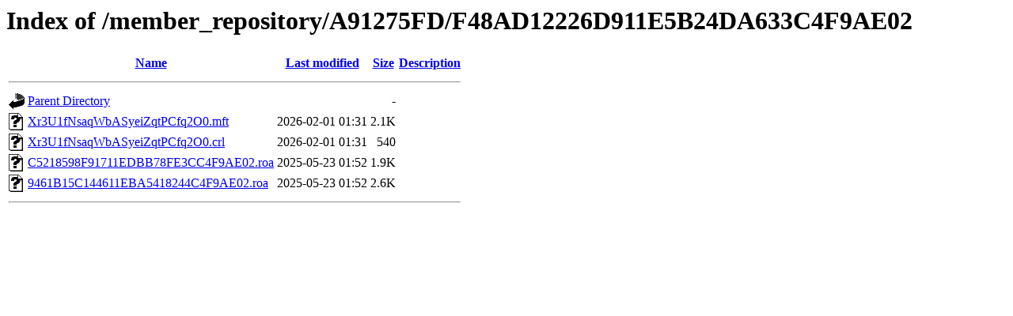

--- FILE ---
content_type: text/html;charset=UTF-8
request_url: http://rpki.apnic.net/member_repository/A91275FD/F48AD12226D911E5B24DA633C4F9AE02/?C=N;O=D
body_size: 563
content:
<!DOCTYPE HTML PUBLIC "-//W3C//DTD HTML 3.2 Final//EN">
<html>
 <head>
  <title>Index of /member_repository/A91275FD/F48AD12226D911E5B24DA633C4F9AE02</title>
 </head>
 <body>
<h1>Index of /member_repository/A91275FD/F48AD12226D911E5B24DA633C4F9AE02</h1>
  <table>
   <tr><th valign="top"><img src="/icons/blank.gif" alt="[ICO]"></th><th><a href="?C=N;O=A">Name</a></th><th><a href="?C=M;O=A">Last modified</a></th><th><a href="?C=S;O=A">Size</a></th><th><a href="?C=D;O=A">Description</a></th></tr>
   <tr><th colspan="5"><hr></th></tr>
<tr><td valign="top"><img src="/icons/back.gif" alt="[PARENTDIR]"></td><td><a href="/member_repository/A91275FD/">Parent Directory</a></td><td>&nbsp;</td><td align="right">  - </td><td>&nbsp;</td></tr>
<tr><td valign="top"><img src="/icons/unknown.gif" alt="[   ]"></td><td><a href="Xr3U1fNsaqWbASyeiZqtPCfq2O0.mft">Xr3U1fNsaqWbASyeiZqtPCfq2O0.mft</a></td><td align="right">2026-02-01 01:31  </td><td align="right">2.1K</td><td>&nbsp;</td></tr>
<tr><td valign="top"><img src="/icons/unknown.gif" alt="[   ]"></td><td><a href="Xr3U1fNsaqWbASyeiZqtPCfq2O0.crl">Xr3U1fNsaqWbASyeiZqtPCfq2O0.crl</a></td><td align="right">2026-02-01 01:31  </td><td align="right">540 </td><td>&nbsp;</td></tr>
<tr><td valign="top"><img src="/icons/unknown.gif" alt="[   ]"></td><td><a href="C5218598F91711EDBB78FE3CC4F9AE02.roa">C5218598F91711EDBB78FE3CC4F9AE02.roa</a></td><td align="right">2025-05-23 01:52  </td><td align="right">1.9K</td><td>&nbsp;</td></tr>
<tr><td valign="top"><img src="/icons/unknown.gif" alt="[   ]"></td><td><a href="9461B15C144611EBA5418244C4F9AE02.roa">9461B15C144611EBA5418244C4F9AE02.roa</a></td><td align="right">2025-05-23 01:52  </td><td align="right">2.6K</td><td>&nbsp;</td></tr>
   <tr><th colspan="5"><hr></th></tr>
</table>
</body></html>
